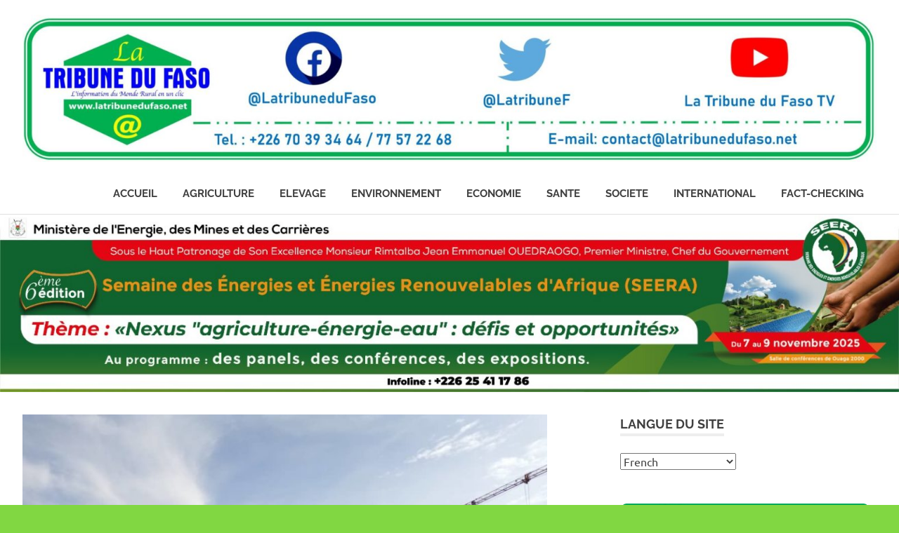

--- FILE ---
content_type: text/html; charset=UTF-8
request_url: https://www.latribunedufaso.net/?p=360
body_size: 19701
content:
<!DOCTYPE html>
<html lang="fr-FR">

<head>
<meta charset="UTF-8">
<meta name="viewport" content="width=device-width, initial-scale=1">
<link rel="profile" href="https://gmpg.org/xfn/11">
<link rel="pingback" href="https://www.latribunedufaso.net/xmlrpc.php">

<meta name='robots' content='index, follow, max-image-preview:large, max-snippet:-1, max-video-preview:-1' />

	<!-- This site is optimized with the Yoast SEO plugin v26.8 - https://yoast.com/product/yoast-seo-wordpress/ -->
	<title>Université Ouaga II : L’infrastructure « se construit à petit pas mais surement »  - La Tribune du Faso</title>
	<link rel="canonical" href="https://www.latribunedufaso.net/?p=360" />
	<meta property="og:locale" content="fr_FR" />
	<meta property="og:type" content="article" />
	<meta property="og:title" content="Université Ouaga II : L’infrastructure « se construit à petit pas mais surement »  - La Tribune du Faso" />
	<meta property="og:description" content="Le Premier ministre, Christophe Dabiré, a visité ce jeudi 10 octobre 2019, en compagnie du ministre de l’Enseignement supérieur, de la recherche scientifique et de l’innovation (MESRSI), Alkassoum Maïga, et du président de l’université Ouaga II, Adjima Thiombiano, le chantier de l’université Ouaga II, sis à Gonsé, à quelques encablures de la ville de Ouagadougou. Elle est bâtie sur une superficie de 1890 hectares. En effet, il s’est principalement agi de visiter l’Unité de formation et de recherche en sciences et technologiques (UFR/ST), le centre médical de l’Université Ouaga II et la cité universitaire de l’Université. Le premier site visité, l’UFR/ST, est composé d’un bâtiment administratif et d’un bloc pédagogique. Le second site, le centre médical de l’Université Ouaga II, dispose entre autres de locaux techniques, d’un bloc destiné aux hospitalisations, d’un laboratoire, d’un dépôt pharmaceutique, d’un cabinet dentaire, d’une morgue, d’une imagerie médicale. La cité universitaire, quant à elle, fait un total de 504 lits pour un pavillon, offre des chambres de deux lits superposés, des salles d’études, des buanderies, des salles de repassage, des cuisines, des salles de soins, etc. Christophe Dabiré, au sortir de sa visite du site de l’université Ouaga II, avoue que les réalisations en cours, ont pour objectif de décongestionner l’université Ouaga I Joseph Ki Zerbo. « L’université Ouaga II a près de 20 000 étudiants aujourd’hui. Ces étudiants sont dispersés à travers la ville de Ouagadougou dans différentes salles, au SIAO, à l’université Joseph Ki Zerbo… il était de bon ton que l’on trouve un site où nous allions ramener tous ses étudiants pour qu’ils se retrouvent de façon conviviale autour de leur communauté universitaire pour pouvoir entreprendre des études scientifiques et techniques de manière conséquente », a-t-il déclaré. Aussi, n’a-t-il pas manqué de remercier les populations du village de Gonsé qui ont accepté léguer leur terre pour que soit construite l’université. Il a donc fait savoir tout l’intérêt que va porter son gouvernement au dossier afin que personne ne se sente spolié. « Je voudrais remercier les populations du village qui ont accepté de donner ces terrains pour qu’on puisse réaliser ces infrastructures. Je sais que ça crée des désagréments, les populations attendent certainement qu’on puisse les accompagner dans leur relocalisation et je crois que le gouvernement va faire l’effort de regarder toutes les doléances qui relèvent de cette question de manière à ce que personne ne sente spolié dans les efforts de développement que nous sommes en train de faire au niveau du Burkina Faso », a-t-il ajouté. Avant de donner rendez-vous pour sa prochaine visite sur le site, au début du mois de décembre prochain, Christophe Dabiré a demandé au ministre de l’enseignement supérieur, le Pr Alkassoum Maïga, que toutes les conditions soient réunies avant le déménagement des étudiants sur le site « de manière à ce que ces étudiants qui sont venus ne croient pas qu’on les a jetés dans le vide et qu’ils vont être confrontés à des difficultés insurmontables », a-t-il terminé. Le président de l’université Ouaga II, Adjima Thiombiano, avoue que l’originalité de son université se construit à petit pas mais surement. « Il y a des infrastructures qui sont achevées et réceptionnées. Il y en a qui sont en voie d’achèvement, et il y en a qui sont en phase avancée de construction. Globalement, on reste satisfait de cette visite ; cela nous réconforte et nous donne beaucoup plus d’énergie pour aller de l’avant », a-t-il laissé entendre en ce qui concerne son ressenti sur l’ensemble des travaux de l’université. Tambi Serge Pacôme Zongo La Tribune du Faso" />
	<meta property="og:url" content="https://www.latribunedufaso.net/?p=360" />
	<meta property="og:site_name" content="La Tribune du Faso" />
	<meta property="article:publisher" content="https://www.facebook.com/LatribuneduFaso/" />
	<meta property="article:published_time" content="2019-10-11T10:08:50+00:00" />
	<meta property="article:modified_time" content="2019-10-21T10:42:52+00:00" />
	<meta property="og:image" content="https://latribunedufaso.net/wp-content/uploads/2019/10/IMG-20191010-WA0010.jpg" />
	<meta property="og:image:width" content="1040" />
	<meta property="og:image:height" content="780" />
	<meta property="og:image:type" content="image/jpeg" />
	<meta name="author" content="Administrateur" />
	<meta name="twitter:label1" content="Écrit par" />
	<meta name="twitter:data1" content="Administrateur" />
	<meta name="twitter:label2" content="Durée de lecture estimée" />
	<meta name="twitter:data2" content="3 minutes" />
	<script type="application/ld+json" class="yoast-schema-graph">{"@context":"https://schema.org","@graph":[{"@type":"Article","@id":"https://www.latribunedufaso.net/?p=360#article","isPartOf":{"@id":"https://www.latribunedufaso.net/?p=360"},"author":{"name":"Administrateur","@id":"https://www.latribunedufaso.net/#/schema/person/a380782d0605bb8aae27c40ea93b35b1"},"headline":"Université Ouaga II : L’infrastructure « se construit à petit pas mais surement » ","datePublished":"2019-10-11T10:08:50+00:00","dateModified":"2019-10-21T10:42:52+00:00","mainEntityOfPage":{"@id":"https://www.latribunedufaso.net/?p=360"},"wordCount":675,"commentCount":0,"publisher":{"@id":"https://www.latribunedufaso.net/#organization"},"image":{"@id":"https://www.latribunedufaso.net/?p=360#primaryimage"},"thumbnailUrl":"https://www.latribunedufaso.net/wp-content/uploads/2019/10/IMG-20191010-WA0010.jpg","articleSection":["Actualité"],"inLanguage":"fr-FR","potentialAction":[{"@type":"CommentAction","name":"Comment","target":["https://www.latribunedufaso.net/?p=360#respond"]}]},{"@type":"WebPage","@id":"https://www.latribunedufaso.net/?p=360","url":"https://www.latribunedufaso.net/?p=360","name":"Université Ouaga II : L’infrastructure « se construit à petit pas mais surement »  - La Tribune du Faso","isPartOf":{"@id":"https://www.latribunedufaso.net/#website"},"primaryImageOfPage":{"@id":"https://www.latribunedufaso.net/?p=360#primaryimage"},"image":{"@id":"https://www.latribunedufaso.net/?p=360#primaryimage"},"thumbnailUrl":"https://www.latribunedufaso.net/wp-content/uploads/2019/10/IMG-20191010-WA0010.jpg","datePublished":"2019-10-11T10:08:50+00:00","dateModified":"2019-10-21T10:42:52+00:00","breadcrumb":{"@id":"https://www.latribunedufaso.net/?p=360#breadcrumb"},"inLanguage":"fr-FR","potentialAction":[{"@type":"ReadAction","target":["https://www.latribunedufaso.net/?p=360"]}]},{"@type":"ImageObject","inLanguage":"fr-FR","@id":"https://www.latribunedufaso.net/?p=360#primaryimage","url":"https://www.latribunedufaso.net/wp-content/uploads/2019/10/IMG-20191010-WA0010.jpg","contentUrl":"https://www.latribunedufaso.net/wp-content/uploads/2019/10/IMG-20191010-WA0010.jpg","width":1040,"height":780},{"@type":"BreadcrumbList","@id":"https://www.latribunedufaso.net/?p=360#breadcrumb","itemListElement":[{"@type":"ListItem","position":1,"name":"Accueil","item":"https://www.latribunedufaso.net/"},{"@type":"ListItem","position":2,"name":"Université Ouaga II : L’infrastructure « se construit à petit pas mais surement » "}]},{"@type":"WebSite","@id":"https://www.latribunedufaso.net/#website","url":"https://www.latribunedufaso.net/","name":"La Tribune du Faso","description":"L&#039;information du monde rural en un clic","publisher":{"@id":"https://www.latribunedufaso.net/#organization"},"potentialAction":[{"@type":"SearchAction","target":{"@type":"EntryPoint","urlTemplate":"https://www.latribunedufaso.net/?s={search_term_string}"},"query-input":{"@type":"PropertyValueSpecification","valueRequired":true,"valueName":"search_term_string"}}],"inLanguage":"fr-FR"},{"@type":"Organization","@id":"https://www.latribunedufaso.net/#organization","name":"La Tribune du Faso","url":"https://www.latribunedufaso.net/","logo":{"@type":"ImageObject","inLanguage":"fr-FR","@id":"https://www.latribunedufaso.net/#/schema/logo/image/","url":"https://www.latribunedufaso.net/wp-content/uploads/2020/08/Logo-Tribune-du-Faso-final-scaled.jpg","contentUrl":"https://www.latribunedufaso.net/wp-content/uploads/2020/08/Logo-Tribune-du-Faso-final-scaled.jpg","width":2560,"height":1856,"caption":"La Tribune du Faso"},"image":{"@id":"https://www.latribunedufaso.net/#/schema/logo/image/"},"sameAs":["https://www.facebook.com/LatribuneduFaso/"]},{"@type":"Person","@id":"https://www.latribunedufaso.net/#/schema/person/a380782d0605bb8aae27c40ea93b35b1","name":"Administrateur","image":{"@type":"ImageObject","inLanguage":"fr-FR","@id":"https://www.latribunedufaso.net/#/schema/person/image/","url":"https://secure.gravatar.com/avatar/e20266f97d741f0e80ba1f60283074a9b3317fd7bfb727e0d95b51dafbf854a1?s=96&d=mm&r=g","contentUrl":"https://secure.gravatar.com/avatar/e20266f97d741f0e80ba1f60283074a9b3317fd7bfb727e0d95b51dafbf854a1?s=96&d=mm&r=g","caption":"Administrateur"},"url":"https://www.latribunedufaso.net/?author=2"}]}</script>
	<!-- / Yoast SEO plugin. -->


<link rel='dns-prefetch' href='//static.addtoany.com' />
<link rel="alternate" type="application/rss+xml" title="La Tribune du Faso &raquo; Flux" href="https://www.latribunedufaso.net/?feed=rss2" />
<link rel="alternate" type="application/rss+xml" title="La Tribune du Faso &raquo; Flux des commentaires" href="https://www.latribunedufaso.net/?feed=comments-rss2" />
<link rel="alternate" type="application/rss+xml" title="La Tribune du Faso &raquo; Université Ouaga II : L’infrastructure « se construit à petit pas mais surement »  Flux des commentaires" href="https://www.latribunedufaso.net/?feed=rss2&#038;p=360" />
<link rel="alternate" title="oEmbed (JSON)" type="application/json+oembed" href="https://www.latribunedufaso.net/index.php?rest_route=%2Foembed%2F1.0%2Fembed&#038;url=https%3A%2F%2Fwww.latribunedufaso.net%2F%3Fp%3D360" />
<link rel="alternate" title="oEmbed (XML)" type="text/xml+oembed" href="https://www.latribunedufaso.net/index.php?rest_route=%2Foembed%2F1.0%2Fembed&#038;url=https%3A%2F%2Fwww.latribunedufaso.net%2F%3Fp%3D360&#038;format=xml" />
<style id='wp-img-auto-sizes-contain-inline-css' type='text/css'>
img:is([sizes=auto i],[sizes^="auto," i]){contain-intrinsic-size:3000px 1500px}
/*# sourceURL=wp-img-auto-sizes-contain-inline-css */
</style>
<link rel='stylesheet' id='poseidon-theme-fonts-css' href='https://www.latribunedufaso.net/wp-content/fonts/f0a4259f50766e774c41e55fd9ad442e.css?ver=20201110' type='text/css' media='all' />
<style id='wp-emoji-styles-inline-css' type='text/css'>

	img.wp-smiley, img.emoji {
		display: inline !important;
		border: none !important;
		box-shadow: none !important;
		height: 1em !important;
		width: 1em !important;
		margin: 0 0.07em !important;
		vertical-align: -0.1em !important;
		background: none !important;
		padding: 0 !important;
	}
/*# sourceURL=wp-emoji-styles-inline-css */
</style>
<style id='wp-block-library-inline-css' type='text/css'>
:root{--wp-block-synced-color:#7a00df;--wp-block-synced-color--rgb:122,0,223;--wp-bound-block-color:var(--wp-block-synced-color);--wp-editor-canvas-background:#ddd;--wp-admin-theme-color:#007cba;--wp-admin-theme-color--rgb:0,124,186;--wp-admin-theme-color-darker-10:#006ba1;--wp-admin-theme-color-darker-10--rgb:0,107,160.5;--wp-admin-theme-color-darker-20:#005a87;--wp-admin-theme-color-darker-20--rgb:0,90,135;--wp-admin-border-width-focus:2px}@media (min-resolution:192dpi){:root{--wp-admin-border-width-focus:1.5px}}.wp-element-button{cursor:pointer}:root .has-very-light-gray-background-color{background-color:#eee}:root .has-very-dark-gray-background-color{background-color:#313131}:root .has-very-light-gray-color{color:#eee}:root .has-very-dark-gray-color{color:#313131}:root .has-vivid-green-cyan-to-vivid-cyan-blue-gradient-background{background:linear-gradient(135deg,#00d084,#0693e3)}:root .has-purple-crush-gradient-background{background:linear-gradient(135deg,#34e2e4,#4721fb 50%,#ab1dfe)}:root .has-hazy-dawn-gradient-background{background:linear-gradient(135deg,#faaca8,#dad0ec)}:root .has-subdued-olive-gradient-background{background:linear-gradient(135deg,#fafae1,#67a671)}:root .has-atomic-cream-gradient-background{background:linear-gradient(135deg,#fdd79a,#004a59)}:root .has-nightshade-gradient-background{background:linear-gradient(135deg,#330968,#31cdcf)}:root .has-midnight-gradient-background{background:linear-gradient(135deg,#020381,#2874fc)}:root{--wp--preset--font-size--normal:16px;--wp--preset--font-size--huge:42px}.has-regular-font-size{font-size:1em}.has-larger-font-size{font-size:2.625em}.has-normal-font-size{font-size:var(--wp--preset--font-size--normal)}.has-huge-font-size{font-size:var(--wp--preset--font-size--huge)}.has-text-align-center{text-align:center}.has-text-align-left{text-align:left}.has-text-align-right{text-align:right}.has-fit-text{white-space:nowrap!important}#end-resizable-editor-section{display:none}.aligncenter{clear:both}.items-justified-left{justify-content:flex-start}.items-justified-center{justify-content:center}.items-justified-right{justify-content:flex-end}.items-justified-space-between{justify-content:space-between}.screen-reader-text{border:0;clip-path:inset(50%);height:1px;margin:-1px;overflow:hidden;padding:0;position:absolute;width:1px;word-wrap:normal!important}.screen-reader-text:focus{background-color:#ddd;clip-path:none;color:#444;display:block;font-size:1em;height:auto;left:5px;line-height:normal;padding:15px 23px 14px;text-decoration:none;top:5px;width:auto;z-index:100000}html :where(.has-border-color){border-style:solid}html :where([style*=border-top-color]){border-top-style:solid}html :where([style*=border-right-color]){border-right-style:solid}html :where([style*=border-bottom-color]){border-bottom-style:solid}html :where([style*=border-left-color]){border-left-style:solid}html :where([style*=border-width]){border-style:solid}html :where([style*=border-top-width]){border-top-style:solid}html :where([style*=border-right-width]){border-right-style:solid}html :where([style*=border-bottom-width]){border-bottom-style:solid}html :where([style*=border-left-width]){border-left-style:solid}html :where(img[class*=wp-image-]){height:auto;max-width:100%}:where(figure){margin:0 0 1em}html :where(.is-position-sticky){--wp-admin--admin-bar--position-offset:var(--wp-admin--admin-bar--height,0px)}@media screen and (max-width:600px){html :where(.is-position-sticky){--wp-admin--admin-bar--position-offset:0px}}

/*# sourceURL=wp-block-library-inline-css */
</style><style id='global-styles-inline-css' type='text/css'>
:root{--wp--preset--aspect-ratio--square: 1;--wp--preset--aspect-ratio--4-3: 4/3;--wp--preset--aspect-ratio--3-4: 3/4;--wp--preset--aspect-ratio--3-2: 3/2;--wp--preset--aspect-ratio--2-3: 2/3;--wp--preset--aspect-ratio--16-9: 16/9;--wp--preset--aspect-ratio--9-16: 9/16;--wp--preset--color--black: #000000;--wp--preset--color--cyan-bluish-gray: #abb8c3;--wp--preset--color--white: #ffffff;--wp--preset--color--pale-pink: #f78da7;--wp--preset--color--vivid-red: #cf2e2e;--wp--preset--color--luminous-vivid-orange: #ff6900;--wp--preset--color--luminous-vivid-amber: #fcb900;--wp--preset--color--light-green-cyan: #7bdcb5;--wp--preset--color--vivid-green-cyan: #00d084;--wp--preset--color--pale-cyan-blue: #8ed1fc;--wp--preset--color--vivid-cyan-blue: #0693e3;--wp--preset--color--vivid-purple: #9b51e0;--wp--preset--color--primary: #22aadd;--wp--preset--color--secondary: #0084b7;--wp--preset--color--tertiary: #005e91;--wp--preset--color--accent: #dd2e22;--wp--preset--color--highlight: #00b734;--wp--preset--color--light-gray: #eeeeee;--wp--preset--color--gray: #777777;--wp--preset--color--dark-gray: #404040;--wp--preset--gradient--vivid-cyan-blue-to-vivid-purple: linear-gradient(135deg,rgb(6,147,227) 0%,rgb(155,81,224) 100%);--wp--preset--gradient--light-green-cyan-to-vivid-green-cyan: linear-gradient(135deg,rgb(122,220,180) 0%,rgb(0,208,130) 100%);--wp--preset--gradient--luminous-vivid-amber-to-luminous-vivid-orange: linear-gradient(135deg,rgb(252,185,0) 0%,rgb(255,105,0) 100%);--wp--preset--gradient--luminous-vivid-orange-to-vivid-red: linear-gradient(135deg,rgb(255,105,0) 0%,rgb(207,46,46) 100%);--wp--preset--gradient--very-light-gray-to-cyan-bluish-gray: linear-gradient(135deg,rgb(238,238,238) 0%,rgb(169,184,195) 100%);--wp--preset--gradient--cool-to-warm-spectrum: linear-gradient(135deg,rgb(74,234,220) 0%,rgb(151,120,209) 20%,rgb(207,42,186) 40%,rgb(238,44,130) 60%,rgb(251,105,98) 80%,rgb(254,248,76) 100%);--wp--preset--gradient--blush-light-purple: linear-gradient(135deg,rgb(255,206,236) 0%,rgb(152,150,240) 100%);--wp--preset--gradient--blush-bordeaux: linear-gradient(135deg,rgb(254,205,165) 0%,rgb(254,45,45) 50%,rgb(107,0,62) 100%);--wp--preset--gradient--luminous-dusk: linear-gradient(135deg,rgb(255,203,112) 0%,rgb(199,81,192) 50%,rgb(65,88,208) 100%);--wp--preset--gradient--pale-ocean: linear-gradient(135deg,rgb(255,245,203) 0%,rgb(182,227,212) 50%,rgb(51,167,181) 100%);--wp--preset--gradient--electric-grass: linear-gradient(135deg,rgb(202,248,128) 0%,rgb(113,206,126) 100%);--wp--preset--gradient--midnight: linear-gradient(135deg,rgb(2,3,129) 0%,rgb(40,116,252) 100%);--wp--preset--font-size--small: 13px;--wp--preset--font-size--medium: 20px;--wp--preset--font-size--large: 36px;--wp--preset--font-size--x-large: 42px;--wp--preset--spacing--20: 0.44rem;--wp--preset--spacing--30: 0.67rem;--wp--preset--spacing--40: 1rem;--wp--preset--spacing--50: 1.5rem;--wp--preset--spacing--60: 2.25rem;--wp--preset--spacing--70: 3.38rem;--wp--preset--spacing--80: 5.06rem;--wp--preset--shadow--natural: 6px 6px 9px rgba(0, 0, 0, 0.2);--wp--preset--shadow--deep: 12px 12px 50px rgba(0, 0, 0, 0.4);--wp--preset--shadow--sharp: 6px 6px 0px rgba(0, 0, 0, 0.2);--wp--preset--shadow--outlined: 6px 6px 0px -3px rgb(255, 255, 255), 6px 6px rgb(0, 0, 0);--wp--preset--shadow--crisp: 6px 6px 0px rgb(0, 0, 0);}:where(.is-layout-flex){gap: 0.5em;}:where(.is-layout-grid){gap: 0.5em;}body .is-layout-flex{display: flex;}.is-layout-flex{flex-wrap: wrap;align-items: center;}.is-layout-flex > :is(*, div){margin: 0;}body .is-layout-grid{display: grid;}.is-layout-grid > :is(*, div){margin: 0;}:where(.wp-block-columns.is-layout-flex){gap: 2em;}:where(.wp-block-columns.is-layout-grid){gap: 2em;}:where(.wp-block-post-template.is-layout-flex){gap: 1.25em;}:where(.wp-block-post-template.is-layout-grid){gap: 1.25em;}.has-black-color{color: var(--wp--preset--color--black) !important;}.has-cyan-bluish-gray-color{color: var(--wp--preset--color--cyan-bluish-gray) !important;}.has-white-color{color: var(--wp--preset--color--white) !important;}.has-pale-pink-color{color: var(--wp--preset--color--pale-pink) !important;}.has-vivid-red-color{color: var(--wp--preset--color--vivid-red) !important;}.has-luminous-vivid-orange-color{color: var(--wp--preset--color--luminous-vivid-orange) !important;}.has-luminous-vivid-amber-color{color: var(--wp--preset--color--luminous-vivid-amber) !important;}.has-light-green-cyan-color{color: var(--wp--preset--color--light-green-cyan) !important;}.has-vivid-green-cyan-color{color: var(--wp--preset--color--vivid-green-cyan) !important;}.has-pale-cyan-blue-color{color: var(--wp--preset--color--pale-cyan-blue) !important;}.has-vivid-cyan-blue-color{color: var(--wp--preset--color--vivid-cyan-blue) !important;}.has-vivid-purple-color{color: var(--wp--preset--color--vivid-purple) !important;}.has-black-background-color{background-color: var(--wp--preset--color--black) !important;}.has-cyan-bluish-gray-background-color{background-color: var(--wp--preset--color--cyan-bluish-gray) !important;}.has-white-background-color{background-color: var(--wp--preset--color--white) !important;}.has-pale-pink-background-color{background-color: var(--wp--preset--color--pale-pink) !important;}.has-vivid-red-background-color{background-color: var(--wp--preset--color--vivid-red) !important;}.has-luminous-vivid-orange-background-color{background-color: var(--wp--preset--color--luminous-vivid-orange) !important;}.has-luminous-vivid-amber-background-color{background-color: var(--wp--preset--color--luminous-vivid-amber) !important;}.has-light-green-cyan-background-color{background-color: var(--wp--preset--color--light-green-cyan) !important;}.has-vivid-green-cyan-background-color{background-color: var(--wp--preset--color--vivid-green-cyan) !important;}.has-pale-cyan-blue-background-color{background-color: var(--wp--preset--color--pale-cyan-blue) !important;}.has-vivid-cyan-blue-background-color{background-color: var(--wp--preset--color--vivid-cyan-blue) !important;}.has-vivid-purple-background-color{background-color: var(--wp--preset--color--vivid-purple) !important;}.has-black-border-color{border-color: var(--wp--preset--color--black) !important;}.has-cyan-bluish-gray-border-color{border-color: var(--wp--preset--color--cyan-bluish-gray) !important;}.has-white-border-color{border-color: var(--wp--preset--color--white) !important;}.has-pale-pink-border-color{border-color: var(--wp--preset--color--pale-pink) !important;}.has-vivid-red-border-color{border-color: var(--wp--preset--color--vivid-red) !important;}.has-luminous-vivid-orange-border-color{border-color: var(--wp--preset--color--luminous-vivid-orange) !important;}.has-luminous-vivid-amber-border-color{border-color: var(--wp--preset--color--luminous-vivid-amber) !important;}.has-light-green-cyan-border-color{border-color: var(--wp--preset--color--light-green-cyan) !important;}.has-vivid-green-cyan-border-color{border-color: var(--wp--preset--color--vivid-green-cyan) !important;}.has-pale-cyan-blue-border-color{border-color: var(--wp--preset--color--pale-cyan-blue) !important;}.has-vivid-cyan-blue-border-color{border-color: var(--wp--preset--color--vivid-cyan-blue) !important;}.has-vivid-purple-border-color{border-color: var(--wp--preset--color--vivid-purple) !important;}.has-vivid-cyan-blue-to-vivid-purple-gradient-background{background: var(--wp--preset--gradient--vivid-cyan-blue-to-vivid-purple) !important;}.has-light-green-cyan-to-vivid-green-cyan-gradient-background{background: var(--wp--preset--gradient--light-green-cyan-to-vivid-green-cyan) !important;}.has-luminous-vivid-amber-to-luminous-vivid-orange-gradient-background{background: var(--wp--preset--gradient--luminous-vivid-amber-to-luminous-vivid-orange) !important;}.has-luminous-vivid-orange-to-vivid-red-gradient-background{background: var(--wp--preset--gradient--luminous-vivid-orange-to-vivid-red) !important;}.has-very-light-gray-to-cyan-bluish-gray-gradient-background{background: var(--wp--preset--gradient--very-light-gray-to-cyan-bluish-gray) !important;}.has-cool-to-warm-spectrum-gradient-background{background: var(--wp--preset--gradient--cool-to-warm-spectrum) !important;}.has-blush-light-purple-gradient-background{background: var(--wp--preset--gradient--blush-light-purple) !important;}.has-blush-bordeaux-gradient-background{background: var(--wp--preset--gradient--blush-bordeaux) !important;}.has-luminous-dusk-gradient-background{background: var(--wp--preset--gradient--luminous-dusk) !important;}.has-pale-ocean-gradient-background{background: var(--wp--preset--gradient--pale-ocean) !important;}.has-electric-grass-gradient-background{background: var(--wp--preset--gradient--electric-grass) !important;}.has-midnight-gradient-background{background: var(--wp--preset--gradient--midnight) !important;}.has-small-font-size{font-size: var(--wp--preset--font-size--small) !important;}.has-medium-font-size{font-size: var(--wp--preset--font-size--medium) !important;}.has-large-font-size{font-size: var(--wp--preset--font-size--large) !important;}.has-x-large-font-size{font-size: var(--wp--preset--font-size--x-large) !important;}
/*# sourceURL=global-styles-inline-css */
</style>

<style id='classic-theme-styles-inline-css' type='text/css'>
/*! This file is auto-generated */
.wp-block-button__link{color:#fff;background-color:#32373c;border-radius:9999px;box-shadow:none;text-decoration:none;padding:calc(.667em + 2px) calc(1.333em + 2px);font-size:1.125em}.wp-block-file__button{background:#32373c;color:#fff;text-decoration:none}
/*# sourceURL=/wp-includes/css/classic-themes.min.css */
</style>
<link rel='stylesheet' id='contact-form-7-css' href='https://www.latribunedufaso.net/wp-content/plugins/contact-form-7/includes/css/styles.css?ver=6.1.4' type='text/css' media='all' />
<link rel='stylesheet' id='same-category-posts-css' href='https://www.latribunedufaso.net/wp-content/plugins/same-category-posts/same-category-posts.css?ver=6.9' type='text/css' media='all' />
<link rel='stylesheet' id='dashicons-css' href='https://www.latribunedufaso.net/wp-includes/css/dashicons.min.css?ver=6.9' type='text/css' media='all' />
<link rel='stylesheet' id='wpse_front_styles-css' href='https://www.latribunedufaso.net/wp-content/plugins/wp-smart-editor/css/front_styles.css?ver=6.9' type='text/css' media='all' />
<link rel='stylesheet' id='wpse_custom_styles-css' href='https://www.latribunedufaso.net/wp-content/plugins/wp-smart-editor/css/customstyles/custom_styles.css?ver=6.9' type='text/css' media='all' />
<link rel='stylesheet' id='wpse_qtip_css-css' href='https://www.latribunedufaso.net/wp-content/plugins/wp-smart-editor/css/jquery.qtip.css?ver=6.9' type='text/css' media='all' />
<link rel='stylesheet' id='poseidon-stylesheet-css' href='https://www.latribunedufaso.net/wp-content/themes/poseidon/style.css?ver=2.4.2' type='text/css' media='all' />
<style id='poseidon-stylesheet-inline-css' type='text/css'>
.site-title, .site-description { position: absolute; clip: rect(1px, 1px, 1px, 1px); width: 1px; height: 1px; overflow: hidden; }
/*# sourceURL=poseidon-stylesheet-inline-css */
</style>
<link rel='stylesheet' id='addtoany-css' href='https://www.latribunedufaso.net/wp-content/plugins/add-to-any/addtoany.min.css?ver=1.16' type='text/css' media='all' />
<script type="text/javascript" id="addtoany-core-js-before">
/* <![CDATA[ */
window.a2a_config=window.a2a_config||{};a2a_config.callbacks=[];a2a_config.overlays=[];a2a_config.templates={};a2a_localize = {
	Share: "Partager",
	Save: "Enregistrer",
	Subscribe: "S'abonner",
	Email: "E-mail",
	Bookmark: "Marque-page",
	ShowAll: "Montrer tout",
	ShowLess: "Montrer moins",
	FindServices: "Trouver des service(s)",
	FindAnyServiceToAddTo: "Trouver instantan&eacute;ment des services &agrave; ajouter &agrave;",
	PoweredBy: "Propuls&eacute; par",
	ShareViaEmail: "Partager par e-mail",
	SubscribeViaEmail: "S’abonner par e-mail",
	BookmarkInYourBrowser: "Ajouter un signet dans votre navigateur",
	BookmarkInstructions: "Appuyez sur Ctrl+D ou \u2318+D pour mettre cette page en signet",
	AddToYourFavorites: "Ajouter &agrave; vos favoris",
	SendFromWebOrProgram: "Envoyer depuis n’importe quelle adresse e-mail ou logiciel e-mail",
	EmailProgram: "Programme d’e-mail",
	More: "Plus&#8230;",
	ThanksForSharing: "Merci de partager !",
	ThanksForFollowing: "Merci de nous suivre !"
};


//# sourceURL=addtoany-core-js-before
/* ]]> */
</script>
<script type="text/javascript" defer src="https://static.addtoany.com/menu/page.js" id="addtoany-core-js"></script>
<script type="text/javascript" src="https://www.latribunedufaso.net/wp-includes/js/jquery/jquery.min.js?ver=3.7.1" id="jquery-core-js"></script>
<script type="text/javascript" src="https://www.latribunedufaso.net/wp-includes/js/jquery/jquery-migrate.min.js?ver=3.4.1" id="jquery-migrate-js"></script>
<script type="text/javascript" defer src="https://www.latribunedufaso.net/wp-content/plugins/add-to-any/addtoany.min.js?ver=1.1" id="addtoany-jquery-js"></script>
<script type="text/javascript" src="https://www.latribunedufaso.net/wp-content/plugins/wp-smart-editor/js/jquery.qtip.min.js?ver=6.9" id="wpse_qtip-js"></script>
<script type="text/javascript" src="https://www.latribunedufaso.net/wp-content/plugins/wp-smart-editor/js/frontend_tooltip.js?ver=6.9" id="wpse_custom_tooltip-js"></script>
<script type="text/javascript" src="https://www.latribunedufaso.net/wp-content/themes/poseidon/assets/js/sticky-header.js?ver=20170203" id="poseidon-jquery-sticky-header-js"></script>
<script type="text/javascript" src="https://www.latribunedufaso.net/wp-content/themes/poseidon/assets/js/svgxuse.min.js?ver=1.2.6" id="svgxuse-js"></script>
<script type="text/javascript" src="https://www.latribunedufaso.net/wp-content/themes/poseidon/assets/js/jquery.flexslider-min.js?ver=2.6.0" id="jquery-flexslider-js"></script>
<script type="text/javascript" id="poseidon-slider-js-extra">
/* <![CDATA[ */
var poseidon_slider_params = {"animation":"slide","speed":"7000"};
//# sourceURL=poseidon-slider-js-extra
/* ]]> */
</script>
<script type="text/javascript" src="https://www.latribunedufaso.net/wp-content/themes/poseidon/assets/js/slider.js?ver=20170421" id="poseidon-slider-js"></script>
<link rel="https://api.w.org/" href="https://www.latribunedufaso.net/index.php?rest_route=/" /><link rel="alternate" title="JSON" type="application/json" href="https://www.latribunedufaso.net/index.php?rest_route=/wp/v2/posts/360" /><link rel="EditURI" type="application/rsd+xml" title="RSD" href="https://www.latribunedufaso.net/xmlrpc.php?rsd" />
<meta name="generator" content="WordPress 6.9" />
<link rel='shortlink' href='https://www.latribunedufaso.net/?p=360' />
		<script type="text/javascript">
			var _statcounter = _statcounter || [];
			_statcounter.push({"tags": {"author": "kouaman"}});
		</script>
		<!-- Analytics by WP Statistics - https://wp-statistics.com -->
<style type="text/css" id="custom-background-css">
body.custom-background { background-color: #81d742; background-image: url("https://www.latribunedufaso.net/wp-content/uploads/2022/02/IMG-20250326-WA00051.jpg"); background-position: left top; background-size: auto; background-repeat: repeat; background-attachment: scroll; }
</style>
	<link rel="icon" href="https://www.latribunedufaso.net/wp-content/uploads/2022/02/cropped-cropped-logo-latribune-19-10-2022-1-32x32.jpg" sizes="32x32" />
<link rel="icon" href="https://www.latribunedufaso.net/wp-content/uploads/2022/02/cropped-cropped-logo-latribune-19-10-2022-1-192x192.jpg" sizes="192x192" />
<link rel="apple-touch-icon" href="https://www.latribunedufaso.net/wp-content/uploads/2022/02/cropped-cropped-logo-latribune-19-10-2022-1-180x180.jpg" />
<meta name="msapplication-TileImage" content="https://www.latribunedufaso.net/wp-content/uploads/2022/02/cropped-cropped-logo-latribune-19-10-2022-1-270x270.jpg" />
</head>

<body data-rsssl=1 class="wp-singular post-template-default single single-post postid-360 single-format-standard custom-background wp-custom-logo wp-embed-responsive wp-theme-poseidon categories-hidden">

	
	<div id="page" class="hfeed site">

		<a class="skip-link screen-reader-text" href="#content">Skip to content</a>

		
		
		<header id="masthead" class="site-header clearfix" role="banner">

			<div class="header-main container clearfix">

				<div id="logo" class="site-branding clearfix">

					<a href="https://www.latribunedufaso.net/" class="custom-logo-link" rel="home"><img width="1536" height="266" src="https://www.latribunedufaso.net/wp-content/uploads/2022/02/bndd-1.jpg" class="custom-logo" alt="La Tribune du Faso" decoding="async" fetchpriority="high" srcset="https://www.latribunedufaso.net/wp-content/uploads/2022/02/bndd-1.jpg 1536w, https://www.latribunedufaso.net/wp-content/uploads/2022/02/bndd-1-300x52.jpg 300w, https://www.latribunedufaso.net/wp-content/uploads/2022/02/bndd-1-1024x177.jpg 1024w, https://www.latribunedufaso.net/wp-content/uploads/2022/02/bndd-1-768x133.jpg 768w" sizes="(max-width: 1536px) 100vw, 1536px" /></a>					
			<p class="site-title"><a href="https://www.latribunedufaso.net/" rel="home">La Tribune du Faso</a></p>

								
			<p class="site-description">L&#039;information du monde rural en un clic</p>

			
				</div><!-- .site-branding -->

				

	<button class="primary-menu-toggle menu-toggle" aria-controls="primary-menu" aria-expanded="false" >
		<svg class="icon icon-menu" aria-hidden="true" role="img"> <use xlink:href="https://www.latribunedufaso.net/wp-content/themes/poseidon/assets/icons/genericons-neue.svg#menu"></use> </svg><svg class="icon icon-close" aria-hidden="true" role="img"> <use xlink:href="https://www.latribunedufaso.net/wp-content/themes/poseidon/assets/icons/genericons-neue.svg#close"></use> </svg>		<span class="menu-toggle-text screen-reader-text">Menu</span>
	</button>

	<div class="primary-navigation">

		<nav id="site-navigation" class="main-navigation" role="navigation"  aria-label="Primary Menu">

			<ul id="primary-menu" class="menu"><li id="menu-item-91" class="menu-item menu-item-type-custom menu-item-object-custom menu-item-91"><a href="https://latribunedufaso.net">Accueil</a></li>
<li id="menu-item-43" class="menu-item menu-item-type-taxonomy menu-item-object-category menu-item-43"><a href="https://www.latribunedufaso.net/?cat=3">Agriculture</a></li>
<li id="menu-item-44" class="menu-item menu-item-type-taxonomy menu-item-object-category menu-item-44"><a href="https://www.latribunedufaso.net/?cat=4">Elevage</a></li>
<li id="menu-item-46" class="menu-item menu-item-type-taxonomy menu-item-object-category menu-item-46"><a href="https://www.latribunedufaso.net/?cat=5">Environnement</a></li>
<li id="menu-item-53" class="menu-item menu-item-type-taxonomy menu-item-object-category menu-item-53"><a href="https://www.latribunedufaso.net/?cat=10">Economie</a></li>
<li id="menu-item-48" class="menu-item menu-item-type-taxonomy menu-item-object-category menu-item-48"><a href="https://www.latribunedufaso.net/?cat=7">Sante</a></li>
<li id="menu-item-49" class="menu-item menu-item-type-taxonomy menu-item-object-category menu-item-49"><a href="https://www.latribunedufaso.net/?cat=8">Societe</a></li>
<li id="menu-item-47" class="menu-item menu-item-type-taxonomy menu-item-object-category menu-item-47"><a href="https://www.latribunedufaso.net/?cat=9">International</a></li>
<li id="menu-item-25149" class="menu-item menu-item-type-taxonomy menu-item-object-category menu-item-25149"><a href="https://www.latribunedufaso.net/?cat=1808">Fact-checking</a></li>
</ul>		</nav><!-- #site-navigation -->

	</div><!-- .primary-navigation -->



			</div><!-- .header-main -->

		</header><!-- #masthead -->

		
		
			<div id="headimg" class="header-image">

			
				<img src="https://www.latribunedufaso.net/wp-content/uploads/2022/02/IMG-20251028-WA00091.jpg" srcset="https://www.latribunedufaso.net/wp-content/uploads/2022/02/IMG-20251028-WA00091.jpg 1600w, https://www.latribunedufaso.net/wp-content/uploads/2022/02/IMG-20251028-WA00091-300x60.jpg 300w, https://www.latribunedufaso.net/wp-content/uploads/2022/02/IMG-20251028-WA00091-1024x205.jpg 1024w, https://www.latribunedufaso.net/wp-content/uploads/2022/02/IMG-20251028-WA00091-768x154.jpg 768w, https://www.latribunedufaso.net/wp-content/uploads/2022/02/IMG-20251028-WA00091-1536x307.jpg 1536w" width="1600" height="320" alt="La Tribune du Faso">

			
			</div>

			
		
		
		<div id="content" class="site-content container clearfix">

	<section id="primary" class="content-area">
		<main id="main" class="site-main" role="main">

		
<article id="post-360" class="post-360 post type-post status-publish format-standard has-post-thumbnail hentry category-actu">

	<img width="747" height="560" src="https://www.latribunedufaso.net/wp-content/uploads/2019/10/IMG-20191010-WA0010.jpg" class="attachment-post-thumbnail size-post-thumbnail wp-post-image" alt="" decoding="async" srcset="https://www.latribunedufaso.net/wp-content/uploads/2019/10/IMG-20191010-WA0010.jpg 1040w, https://www.latribunedufaso.net/wp-content/uploads/2019/10/IMG-20191010-WA0010-300x225.jpg 300w, https://www.latribunedufaso.net/wp-content/uploads/2019/10/IMG-20191010-WA0010-768x576.jpg 768w, https://www.latribunedufaso.net/wp-content/uploads/2019/10/IMG-20191010-WA0010-1024x768.jpg 1024w" sizes="(max-width: 747px) 100vw, 747px" />
	<header class="entry-header">

		<h1 class="entry-title">Université Ouaga II : L’infrastructure « se construit à petit pas mais surement » </h1>
		<div class="entry-meta"><span class="meta-date"><a href="https://www.latribunedufaso.net/?p=360" title="10 h 08 min" rel="bookmark"><time class="entry-date published updated" datetime="2019-10-11T10:08:50+00:00">11 octobre 2019</time></a></span><span class="meta-author"> <span class="author vcard"><a class="url fn n" href="https://www.latribunedufaso.net/?author=2" title="View all posts by Administrateur" rel="author">Administrateur</a></span></span><span class="meta-category"> <a href="https://www.latribunedufaso.net/?cat=1" rel="category">Actualité</a></span></div>
	</header><!-- .entry-header -->

	<div class="entry-content clearfix">

		<p><strong>Le Premier ministre, Christophe Dabiré</strong><strong>, a visité ce jeudi 10 octobre 2019, en compagnie du ministre de l’Enseignement supérieur, de la recherche scientifique et de l’innovation (MESRSI), Alkassoum Maïga, et du président de l’université Ouaga II, Adjima Thiombiano, le chantier de l’université Ouaga II, sis à Gonsé, à quelques encablures de la ville de Ouagadougou.</strong> <strong>Elle est bâtie sur une superficie de 1890 hectares.</strong><span id="more-360"></span></p>
<p><a href="https://latribunedufaso.net/wp-content/uploads/2019/10/IMG-20191010-WA0002.jpg"><img decoding="async" class="alignleft wp-image-361 size-medium" src="https://latribunedufaso.net/wp-content/uploads/2019/10/IMG-20191010-WA0002-e1570787492879-300x144.jpg" alt="" width="300" height="144" srcset="https://www.latribunedufaso.net/wp-content/uploads/2019/10/IMG-20191010-WA0002-e1570787492879-300x144.jpg 300w, https://www.latribunedufaso.net/wp-content/uploads/2019/10/IMG-20191010-WA0002-e1570787492879-768x369.jpg 768w, https://www.latribunedufaso.net/wp-content/uploads/2019/10/IMG-20191010-WA0002-e1570787492879-1024x492.jpg 1024w, https://www.latribunedufaso.net/wp-content/uploads/2019/10/IMG-20191010-WA0002-e1570787492879.jpg 1039w" sizes="(max-width: 300px) 100vw, 300px" /></a>En effet, il s’est principalement agi de visiter l’Unité de formation et de recherche en sciences et technologiques (UFR/ST), le centre médical de l’Université Ouaga II et la cité universitaire de l’Université. Le premier site visité, l’UFR/ST, est composé d’un bâtiment administratif et d’un bloc pédagogique. Le second site, le centre médical de l’Université Ouaga II, dispose entre autres de locaux techniques, d’un bloc destiné aux hospitalisations, d’un laboratoire, d’un dépôt pharmaceutique, d’un cabinet dentaire, d’une morgue, d’une imagerie médicale. La cité universitaire, quant à elle, fait un total de 504 lits pour un pavillon, offre des chambres de deux lits superposés, des salles d’études, des buanderies, des salles de repassage, des cuisines, des salles de soins, etc.</p>
<p>Christophe Dabiré, au sortir de sa visite du site de l’université Ouaga II, avoue que les réalisations en cours, ont pour objectif de décongestionner l’université Ouaga I Joseph Ki Zerbo. « L’université Ouaga II a près de 20 000 étudiants aujourd’hui. Ces étudiants sont dispersés à travers la ville de Ouagadougou dans différentes salles, au SIAO, à l’université Joseph Ki Zerbo… il était de bon ton que l’on trouve un site où nous allions ramener tous ses étudiants pour qu’ils se retrouvent de façon conviviale autour de leur communauté universitaire pour pouvoir entreprendre des études scientifiques et techniques de manière conséquente », a-t-il déclaré.</p>
<p><a href="https://latribunedufaso.net/wp-content/uploads/2019/10/IMG-20191010-WA0003.jpg"><img decoding="async" class="alignleft wp-image-362 size-medium" src="https://latribunedufaso.net/wp-content/uploads/2019/10/IMG-20191010-WA0003-e1570787879753-300x172.jpg" alt="" width="300" height="172" srcset="https://www.latribunedufaso.net/wp-content/uploads/2019/10/IMG-20191010-WA0003-e1570787879753-300x172.jpg 300w, https://www.latribunedufaso.net/wp-content/uploads/2019/10/IMG-20191010-WA0003-e1570787879753.jpg 559w" sizes="(max-width: 300px) 100vw, 300px" /></a>Aussi, n’a-t-il pas manqué de remercier les populations du village de Gonsé qui ont accepté léguer leur terre pour que soit construite l’université. Il a donc fait savoir tout l’intérêt que va porter son gouvernement au dossier afin que personne ne se sente spolié. <em>« Je voudrais remercier les populations du village qui ont accepté de donner ces terrains pour qu’on puisse réaliser ces infrastructures. Je sais que ça crée des désagréments, les populations attendent certainement qu’on puisse les accompagner dans leur relocalisation et je crois que le gouvernement va faire l’effort de regarder toutes les doléances qui relèvent de cette question de manière à ce que personne ne sente spolié dans les efforts de développement que nous sommes en train de faire au niveau du Burkina Faso »</em>, a-t-il ajouté.</p>
<p>Avant de donner rendez-vous pour sa prochaine visite sur le site, au début du mois de décembre prochain, Christophe Dabiré a demandé au ministre de l’enseignement supérieur, le Pr Alkassoum Maïga, que toutes les conditions soient réunies avant le déménagement des étudiants sur le site <em>« de manière à ce que ces étudiants qui sont venus ne croient pas qu’on les a jetés dans le vide et qu’ils vont être confrontés à des difficultés insurmontables »</em>, a-t-il terminé.</p>
<p>Le président de l’université Ouaga II, Adjima Thiombiano, avoue que l’originalité de son université se construit à petit pas mais surement. <em>« Il y a des infrastructures qui sont achevées et réceptionnées. Il y en a qui sont en voie d’achèvement, et il y en a qui sont en phase avancée de construction. Globalement, on reste satisfait de cette visite ; cela nous réconforte et nous donne beaucoup plus d’énergie pour aller de l’avant »,</em> a-t-il laissé entendre en ce qui concerne son ressenti sur l’ensemble des travaux de l’université.</p>
<p><strong>Tambi Serge Pacôme Zongo</strong></p>
<p><strong>La Tribune du Faso</strong></p>
<p><a href="https://latribunedufaso.net/wp-content/uploads/2019/10/IMG-20191010-WA0006.jpg"><img loading="lazy" decoding="async" class="alignnone wp-image-363" src="https://latribunedufaso.net/wp-content/uploads/2019/10/IMG-20191010-WA0006-300x225.jpg" alt="" width="189" height="142" srcset="https://www.latribunedufaso.net/wp-content/uploads/2019/10/IMG-20191010-WA0006-300x225.jpg 300w, https://www.latribunedufaso.net/wp-content/uploads/2019/10/IMG-20191010-WA0006-768x576.jpg 768w, https://www.latribunedufaso.net/wp-content/uploads/2019/10/IMG-20191010-WA0006-1024x768.jpg 1024w, https://www.latribunedufaso.net/wp-content/uploads/2019/10/IMG-20191010-WA0006.jpg 1040w" sizes="auto, (max-width: 189px) 100vw, 189px" /></a> <a href="https://latribunedufaso.net/wp-content/uploads/2019/10/IMG-20191010-WA0007.jpg"><img loading="lazy" decoding="async" class="alignnone wp-image-364" src="https://latribunedufaso.net/wp-content/uploads/2019/10/IMG-20191010-WA0007-300x225.jpg" alt="" width="192" height="144" srcset="https://www.latribunedufaso.net/wp-content/uploads/2019/10/IMG-20191010-WA0007-300x225.jpg 300w, https://www.latribunedufaso.net/wp-content/uploads/2019/10/IMG-20191010-WA0007-768x576.jpg 768w, https://www.latribunedufaso.net/wp-content/uploads/2019/10/IMG-20191010-WA0007-1024x768.jpg 1024w, https://www.latribunedufaso.net/wp-content/uploads/2019/10/IMG-20191010-WA0007.jpg 1040w" sizes="auto, (max-width: 192px) 100vw, 192px" /></a> <a href="https://latribunedufaso.net/wp-content/uploads/2019/10/IMG-20191010-WA0009.jpg"><img loading="lazy" decoding="async" class="alignnone wp-image-366" src="https://latribunedufaso.net/wp-content/uploads/2019/10/IMG-20191010-WA0009-300x225.jpg" alt="" width="191" height="143" srcset="https://www.latribunedufaso.net/wp-content/uploads/2019/10/IMG-20191010-WA0009-300x225.jpg 300w, https://www.latribunedufaso.net/wp-content/uploads/2019/10/IMG-20191010-WA0009-768x576.jpg 768w, https://www.latribunedufaso.net/wp-content/uploads/2019/10/IMG-20191010-WA0009-1024x768.jpg 1024w, https://www.latribunedufaso.net/wp-content/uploads/2019/10/IMG-20191010-WA0009.jpg 1040w" sizes="auto, (max-width: 191px) 100vw, 191px" /></a> <a href="https://latribunedufaso.net/wp-content/uploads/2019/10/IMG-20191010-WA0010.jpg"><img loading="lazy" decoding="async" class="alignnone wp-image-367" src="https://latribunedufaso.net/wp-content/uploads/2019/10/IMG-20191010-WA0010-300x225.jpg" alt="" width="190" height="143" srcset="https://www.latribunedufaso.net/wp-content/uploads/2019/10/IMG-20191010-WA0010-300x225.jpg 300w, https://www.latribunedufaso.net/wp-content/uploads/2019/10/IMG-20191010-WA0010-768x576.jpg 768w, https://www.latribunedufaso.net/wp-content/uploads/2019/10/IMG-20191010-WA0010-1024x768.jpg 1024w, https://www.latribunedufaso.net/wp-content/uploads/2019/10/IMG-20191010-WA0010.jpg 1040w" sizes="auto, (max-width: 190px) 100vw, 190px" /></a> <a href="https://latribunedufaso.net/wp-content/uploads/2019/10/IMG-20191010-WA0011.jpg"><img loading="lazy" decoding="async" class="alignnone wp-image-368" src="https://latribunedufaso.net/wp-content/uploads/2019/10/IMG-20191010-WA0011-300x225.jpg" alt="" width="188" height="142" srcset="https://www.latribunedufaso.net/wp-content/uploads/2019/10/IMG-20191010-WA0011-300x225.jpg 300w, https://www.latribunedufaso.net/wp-content/uploads/2019/10/IMG-20191010-WA0011-768x576.jpg 768w, https://www.latribunedufaso.net/wp-content/uploads/2019/10/IMG-20191010-WA0011-1024x768.jpg 1024w, https://www.latribunedufaso.net/wp-content/uploads/2019/10/IMG-20191010-WA0011.jpg 1040w" sizes="auto, (max-width: 188px) 100vw, 188px" /></a> <a href="https://latribunedufaso.net/wp-content/uploads/2019/10/IMG-20191010-WA0012.jpg"><img loading="lazy" decoding="async" class="alignnone wp-image-369" src="https://latribunedufaso.net/wp-content/uploads/2019/10/IMG-20191010-WA0012-300x225.jpg" alt="" width="188" height="141" srcset="https://www.latribunedufaso.net/wp-content/uploads/2019/10/IMG-20191010-WA0012-300x225.jpg 300w, https://www.latribunedufaso.net/wp-content/uploads/2019/10/IMG-20191010-WA0012-768x576.jpg 768w, https://www.latribunedufaso.net/wp-content/uploads/2019/10/IMG-20191010-WA0012-1024x768.jpg 1024w, https://www.latribunedufaso.net/wp-content/uploads/2019/10/IMG-20191010-WA0012.jpg 1040w" sizes="auto, (max-width: 188px) 100vw, 188px" /></a> <a href="https://latribunedufaso.net/wp-content/uploads/2019/10/IMG-20191010-WA0013.jpg"><img loading="lazy" decoding="async" class="alignnone wp-image-370" src="https://latribunedufaso.net/wp-content/uploads/2019/10/IMG-20191010-WA0013-300x225.jpg" alt="" width="191" height="143" srcset="https://www.latribunedufaso.net/wp-content/uploads/2019/10/IMG-20191010-WA0013-300x225.jpg 300w, https://www.latribunedufaso.net/wp-content/uploads/2019/10/IMG-20191010-WA0013-768x576.jpg 768w, https://www.latribunedufaso.net/wp-content/uploads/2019/10/IMG-20191010-WA0013-1024x768.jpg 1024w, https://www.latribunedufaso.net/wp-content/uploads/2019/10/IMG-20191010-WA0013.jpg 1040w" sizes="auto, (max-width: 191px) 100vw, 191px" /></a> <a href="https://latribunedufaso.net/wp-content/uploads/2019/10/IMG-20191010-WA0014.jpg"><img loading="lazy" decoding="async" class="alignnone wp-image-371" src="https://latribunedufaso.net/wp-content/uploads/2019/10/IMG-20191010-WA0014-300x225.jpg" alt="" width="188" height="141" srcset="https://www.latribunedufaso.net/wp-content/uploads/2019/10/IMG-20191010-WA0014-300x225.jpg 300w, https://www.latribunedufaso.net/wp-content/uploads/2019/10/IMG-20191010-WA0014-768x576.jpg 768w, https://www.latribunedufaso.net/wp-content/uploads/2019/10/IMG-20191010-WA0014-1024x768.jpg 1024w, https://www.latribunedufaso.net/wp-content/uploads/2019/10/IMG-20191010-WA0014.jpg 1040w" sizes="auto, (max-width: 188px) 100vw, 188px" /></a></p>
<div class="addtoany_share_save_container addtoany_content addtoany_content_bottom"><div class="addtoany_header">Partagez</div><div class="a2a_kit a2a_kit_size_20 addtoany_list" data-a2a-url="https://www.latribunedufaso.net/?p=360" data-a2a-title="Université Ouaga II : L’infrastructure « se construit à petit pas mais surement » "><a class="a2a_button_facebook_like addtoany_special_service" data-layout="button" data-href="https://www.latribunedufaso.net/?p=360"></a><a class="a2a_button_facebook" href="https://www.addtoany.com/add_to/facebook?linkurl=https%3A%2F%2Fwww.latribunedufaso.net%2F%3Fp%3D360&amp;linkname=Universit%C3%A9%20Ouaga%20II%C2%A0%3A%20L%E2%80%99infrastructure%20%C2%AB%C2%A0se%20construit%20%C3%A0%20petit%20pas%20mais%20surement%C2%A0%C2%BB%C2%A0" title="Facebook" rel="nofollow noopener" target="_blank"></a><a class="a2a_button_telegram" href="https://www.addtoany.com/add_to/telegram?linkurl=https%3A%2F%2Fwww.latribunedufaso.net%2F%3Fp%3D360&amp;linkname=Universit%C3%A9%20Ouaga%20II%C2%A0%3A%20L%E2%80%99infrastructure%20%C2%AB%C2%A0se%20construit%20%C3%A0%20petit%20pas%20mais%20surement%C2%A0%C2%BB%C2%A0" title="Telegram" rel="nofollow noopener" target="_blank"></a><a class="a2a_dd addtoany_no_icon a2a_counter addtoany_share_save addtoany_share" href="https://www.addtoany.com/share">Partager</a></div></div>
		
	</div><!-- .entry-content -->

	<footer class="entry-footer">

						
	<nav class="navigation post-navigation" aria-label="Publications">
		<h2 class="screen-reader-text">Navigation de l’article</h2>
		<div class="nav-links"><div class="nav-previous"><a href="https://www.latribunedufaso.net/?p=354" rel="prev"><span class="screen-reader-text">Previous Post:</span>Restauration des paysages forestiers en Afrique : Le NEPAD et ses partenaires réaffirment leur engagement et appellent à l’action</a></div><div class="nav-next"><a href="https://www.latribunedufaso.net/?p=379" rel="next"><span class="screen-reader-text">Next Post:</span> Nutrition : Les fruits, en apéritif ou en dessert ?</a></div></div>
	</nav>
	</footer><!-- .entry-footer -->

</article>

<div id="comments" class="comments-area">

	
	
	
		<div id="respond" class="comment-respond">
		<h3 id="reply-title" class="comment-reply-title"><span>Leave a Reply</span> <small><a rel="nofollow" id="cancel-comment-reply-link" href="/?p=360#respond" style="display:none;">Annuler la réponse</a></small></h3><form action="https://www.latribunedufaso.net/wp-comments-post.php" method="post" id="commentform" class="comment-form"><p class="comment-notes"><span id="email-notes">Votre adresse e-mail ne sera pas publiée.</span> <span class="required-field-message">Les champs obligatoires sont indiqués avec <span class="required">*</span></span></p><p class="comment-form-comment"><label for="comment">Commentaire <span class="required">*</span></label> <textarea id="comment" name="comment" cols="45" rows="8" maxlength="65525" required></textarea></p><p class="comment-form-author"><label for="author">Nom <span class="required">*</span></label> <input id="author" name="author" type="text" value="" size="30" maxlength="245" autocomplete="name" required /></p>
<p class="comment-form-email"><label for="email">E-mail <span class="required">*</span></label> <input id="email" name="email" type="email" value="" size="30" maxlength="100" aria-describedby="email-notes" autocomplete="email" required /></p>
<p class="comment-form-url"><label for="url">Site web</label> <input id="url" name="url" type="url" value="" size="30" maxlength="200" autocomplete="url" /></p>
<p class="form-submit"><input name="submit" type="submit" id="submit" class="submit" value="Laisser un commentaire" /> <input type='hidden' name='comment_post_ID' value='360' id='comment_post_ID' />
<input type='hidden' name='comment_parent' id='comment_parent' value='0' />
</p></form>	</div><!-- #respond -->
	
</div><!-- #comments -->

		</main><!-- #main -->
	</section><!-- #primary -->

	
	<section id="secondary" class="sidebar widget-area clearfix" role="complementary">

		<aside id="gtranslate-4" class="widget widget_gtranslate clearfix"><div class="widget-header"><h3 class="widget-title">Langue du site</h3></div><div class="gtranslate_wrapper" id="gt-wrapper-62815232"></div></aside><aside id="media_image-10" class="widget widget_media_image clearfix"><a href="https://www.reporterbf.net"><img width="1213" height="1600" src="https://www.latribunedufaso.net/wp-content/uploads/2022/02/WhatsApp-Image-2025-11-21-a-10.38.55_812b4619.jpg" class="image wp-image-25165  attachment-full size-full" alt="" style="max-width: 100%; height: auto;" decoding="async" loading="lazy" srcset="https://www.latribunedufaso.net/wp-content/uploads/2022/02/WhatsApp-Image-2025-11-21-a-10.38.55_812b4619.jpg 1213w, https://www.latribunedufaso.net/wp-content/uploads/2022/02/WhatsApp-Image-2025-11-21-a-10.38.55_812b4619-227x300.jpg 227w, https://www.latribunedufaso.net/wp-content/uploads/2022/02/WhatsApp-Image-2025-11-21-a-10.38.55_812b4619-776x1024.jpg 776w, https://www.latribunedufaso.net/wp-content/uploads/2022/02/WhatsApp-Image-2025-11-21-a-10.38.55_812b4619-768x1013.jpg 768w, https://www.latribunedufaso.net/wp-content/uploads/2022/02/WhatsApp-Image-2025-11-21-a-10.38.55_812b4619-1164x1536.jpg 1164w" sizes="auto, (max-width: 1213px) 100vw, 1213px" /></a></aside><aside id="media_image-6" class="widget widget_media_image clearfix"><a href="https://www.facebook.com/people/Jeux-Miniers-Sportifs-JMS/61582942651024/?mibextid=wwXIfr&#038;rdid=xoJ6sKIiX2stYqYM&#038;share_url=https%3A%2F%2Fwww.facebook.com%2Fshare%2F1HeL6bP2DT%2F%3Fmibextid%3DwwXIfr"><img width="1280" height="854" src="https://www.latribunedufaso.net/wp-content/uploads/2022/02/WhatsApp-Image-2025-11-23-a-08.59.59_46226bc4.jpg" class="image wp-image-25166  attachment-full size-full" alt="" style="max-width: 100%; height: auto;" decoding="async" loading="lazy" srcset="https://www.latribunedufaso.net/wp-content/uploads/2022/02/WhatsApp-Image-2025-11-23-a-08.59.59_46226bc4.jpg 1280w, https://www.latribunedufaso.net/wp-content/uploads/2022/02/WhatsApp-Image-2025-11-23-a-08.59.59_46226bc4-300x200.jpg 300w, https://www.latribunedufaso.net/wp-content/uploads/2022/02/WhatsApp-Image-2025-11-23-a-08.59.59_46226bc4-1024x683.jpg 1024w, https://www.latribunedufaso.net/wp-content/uploads/2022/02/WhatsApp-Image-2025-11-23-a-08.59.59_46226bc4-768x512.jpg 768w, https://www.latribunedufaso.net/wp-content/uploads/2022/02/WhatsApp-Image-2025-11-23-a-08.59.59_46226bc4-840x560.jpg 840w, https://www.latribunedufaso.net/wp-content/uploads/2022/02/WhatsApp-Image-2025-11-23-a-08.59.59_46226bc4-120x80.jpg 120w, https://www.latribunedufaso.net/wp-content/uploads/2022/02/WhatsApp-Image-2025-11-23-a-08.59.59_46226bc4-360x240.jpg 360w, https://www.latribunedufaso.net/wp-content/uploads/2022/02/WhatsApp-Image-2025-11-23-a-08.59.59_46226bc4-600x400.jpg 600w" sizes="auto, (max-width: 1280px) 100vw, 1280px" /></a></aside><aside id="search-2" class="widget widget_search clearfix">
<form role="search" method="get" class="search-form" action="https://www.latribunedufaso.net/">
	<label>
		<span class="screen-reader-text">Search for:</span>
		<input type="search" class="search-field"
			placeholder="Search &hellip;"
			value="" name="s"
			title="Search for:" />
	</label>
	<button type="submit" class="search-submit">
		<svg class="icon icon-search" aria-hidden="true" role="img"> <use xlink:href="https://www.latribunedufaso.net/wp-content/themes/poseidon/assets/icons/genericons-neue.svg#search"></use> </svg>		<span class="screen-reader-text">Search</span>
	</button>
</form>
</aside><aside id="media_image-8" class="widget widget_media_image clearfix"><img width="1600" height="1200" src="https://www.latribunedufaso.net/wp-content/uploads/2022/02/IMG-20251027-WA0032.jpg" class="image wp-image-24717  attachment-full size-full" alt="" style="max-width: 100%; height: auto;" decoding="async" loading="lazy" srcset="https://www.latribunedufaso.net/wp-content/uploads/2022/02/IMG-20251027-WA0032.jpg 1600w, https://www.latribunedufaso.net/wp-content/uploads/2022/02/IMG-20251027-WA0032-300x225.jpg 300w, https://www.latribunedufaso.net/wp-content/uploads/2022/02/IMG-20251027-WA0032-1024x768.jpg 1024w, https://www.latribunedufaso.net/wp-content/uploads/2022/02/IMG-20251027-WA0032-768x576.jpg 768w, https://www.latribunedufaso.net/wp-content/uploads/2022/02/IMG-20251027-WA0032-1536x1152.jpg 1536w" sizes="auto, (max-width: 1600px) 100vw, 1600px" /></aside><aside id="custom_html-8" class="widget_text widget widget_custom_html clearfix"><div class="widget-header"><h3 class="widget-title">Suivez-nous sur:</h3></div><div class="textwidget custom-html-widget"><div class="fb-page" data-href="https://www.facebook.com/profile.php?id=61552201382036/" data-tabs="timeline" data-width="" data-height="" data-small-header="true" data-adapt-container-width="true" data-hide-cover="false" data-show-facepile="true"><blockquote cite="https://www.facebook.com/profile.php?id=61552201382036/" class="fb-xfbml-parse-ignore"><a href="https://www.facebook.com/profile.php?id=61552201382036/">La Tribune du Faso</a></blockquote></div>

<div class="fb-page" 
data-tabs="events"
data-href="https://www.facebook.com/profile.php?id=61552201382036/"
data-width="380"></div></div></aside><aside id="custom_html-5" class="widget_text widget widget_custom_html clearfix"><div class="textwidget custom-html-widget"><div style="padding: 18px 0px; border: none; background-color: rgb(255, 255, 255); width: 100%;">

<form method="post" onsubmit="return sfsi_processfurther(this);" target="popupwindow" action="https://www.specificfeeds.com/widgets/subscribeWidget/[base64]/8/" style="margin: 0px 20px;">

<h5 style="margin: 0px 0px 10px; padding: 0px; font-family: Helvetica, Arial, sans-serif; font-weight: bold; color: rgb(0, 0, 0); font-size: 16px; text-align: center;">Recevoir nos publications par mail</h5>

<div style="margin: 5px 0; width: 100%;">

<input style="padding: 10px 0px !important; width: 100% !important; font-family: Helvetica, Arial, sans-serif; font-style: normal; font-size: 14px; text-align: center;" type="email" placeholder="email" value="" name="data[Widget][email]">

</div>

<div style="margin: 5px 0; width: 100%;">

<input style="padding: 10px 0px !important; width: 100% !important; font-family: Helvetica, Arial, sans-serif; font-weight: bold; color: rgb(0, 0, 0); font-size: 16px; text-align: center; background-color: rgb(222, 222, 222);" type="submit" name="inscription" value="Inscription"><input type="hidden" name="data[Widget][feed_id]" value="[base64]"><input type="hidden" name="data[Widget][feedtype]" value="8">

</div>

</form>

</div></div></aside><aside id="text-3" class="widget widget_text clearfix"><div class="widget-header"><h3 class="widget-title">Nos vidéos</h3></div>			<div class="textwidget"><p><iframe loading="lazy" src="https://www.youtube.com/embed/UnWxjB4P8lM?si=CmIDYMa0vmFhEqa6" title="YouTube video player" frameborder="0" allow="accelerometer; autoplay; clipboard-write; encrypted-media; gyroscope; picture-in-picture; web-share" referrerpolicy="strict-origin-when-cross-origin" allowfullscreen></iframe></p>
<hr>
<p><iframe loading="lazy" src="https://www.youtube.com/embed/lRGi1_zfHew?si=cTDBSTI5pzc370EI" title="YouTube video player" frameborder="0" allow="accelerometer; autoplay; clipboard-write; encrypted-media; gyroscope; picture-in-picture; web-share" referrerpolicy="strict-origin-when-cross-origin" allowfullscreen></iframe></p>
<hr>
<p><iframe loading="lazy" src="https://www.youtube.com/embed/-9COJEytYZI?si=ya086rM27P75BKKa" title="YouTube video player" frameborder="0" allow="accelerometer; autoplay; clipboard-write; encrypted-media; gyroscope; picture-in-picture; web-share" referrerpolicy="strict-origin-when-cross-origin" allowfullscreen></iframe></p>
<hr>
<p><iframe loading="lazy" src="https://www.youtube.com/embed/cnqyqGc5ofs?si=lBHazboBKWXOxhNJ" title="YouTube video player" frameborder="0" allow="accelerometer; autoplay; clipboard-write; encrypted-media; gyroscope; picture-in-picture; web-share" referrerpolicy="strict-origin-when-cross-origin" allowfullscreen></iframe></p>
<hr>
<p><iframe loading="lazy" src="https://www.youtube.com/embed/f3XT3edQrLc?si=XEMfCqlxz7plX1fd" title="YouTube video player" frameborder="0" allow="accelerometer; autoplay; clipboard-write; encrypted-media; gyroscope; picture-in-picture; web-share" referrerpolicy="strict-origin-when-cross-origin" allowfullscreen></iframe></p>
</div>
		</aside>
	</section><!-- #secondary -->



	</div><!-- #content -->

	
	<div id="footer" class="footer-wrap">

		<footer id="colophon" class="site-footer container clearfix" role="contentinfo">

			
			<div id="footer-text" class="site-info">
				
	<span class="credit-link">
		WordPress Theme: Poseidon by ThemeZee.	</span>

				</div><!-- .site-info -->

		</footer><!-- #colophon -->

	</div>

</div><!-- #page -->

<script type="text/javascript" src="https://www.latribunedufaso.net/wp-includes/js/dist/hooks.min.js?ver=dd5603f07f9220ed27f1" id="wp-hooks-js"></script>
<script type="text/javascript" src="https://www.latribunedufaso.net/wp-includes/js/dist/i18n.min.js?ver=c26c3dc7bed366793375" id="wp-i18n-js"></script>
<script type="text/javascript" id="wp-i18n-js-after">
/* <![CDATA[ */
wp.i18n.setLocaleData( { 'text direction\u0004ltr': [ 'ltr' ] } );
//# sourceURL=wp-i18n-js-after
/* ]]> */
</script>
<script type="text/javascript" src="https://www.latribunedufaso.net/wp-content/plugins/contact-form-7/includes/swv/js/index.js?ver=6.1.4" id="swv-js"></script>
<script type="text/javascript" id="contact-form-7-js-translations">
/* <![CDATA[ */
( function( domain, translations ) {
	var localeData = translations.locale_data[ domain ] || translations.locale_data.messages;
	localeData[""].domain = domain;
	wp.i18n.setLocaleData( localeData, domain );
} )( "contact-form-7", {"translation-revision-date":"2025-02-06 12:02:14+0000","generator":"GlotPress\/4.0.1","domain":"messages","locale_data":{"messages":{"":{"domain":"messages","plural-forms":"nplurals=2; plural=n > 1;","lang":"fr"},"This contact form is placed in the wrong place.":["Ce formulaire de contact est plac\u00e9 dans un mauvais endroit."],"Error:":["Erreur\u00a0:"]}},"comment":{"reference":"includes\/js\/index.js"}} );
//# sourceURL=contact-form-7-js-translations
/* ]]> */
</script>
<script type="text/javascript" id="contact-form-7-js-before">
/* <![CDATA[ */
var wpcf7 = {
    "api": {
        "root": "https:\/\/www.latribunedufaso.net\/index.php?rest_route=\/",
        "namespace": "contact-form-7\/v1"
    }
};
//# sourceURL=contact-form-7-js-before
/* ]]> */
</script>
<script type="text/javascript" src="https://www.latribunedufaso.net/wp-content/plugins/contact-form-7/includes/js/index.js?ver=6.1.4" id="contact-form-7-js"></script>
<script type="text/javascript" id="poseidon-navigation-js-extra">
/* <![CDATA[ */
var poseidonScreenReaderText = {"expand":"Expand child menu","collapse":"Collapse child menu","icon":"\u003Csvg class=\"icon icon-expand\" aria-hidden=\"true\" role=\"img\"\u003E \u003Cuse xlink:href=\"https://www.latribunedufaso.net/wp-content/themes/poseidon/assets/icons/genericons-neue.svg#expand\"\u003E\u003C/use\u003E \u003C/svg\u003E"};
//# sourceURL=poseidon-navigation-js-extra
/* ]]> */
</script>
<script type="text/javascript" src="https://www.latribunedufaso.net/wp-content/themes/poseidon/assets/js/navigation.min.js?ver=20220224" id="poseidon-navigation-js"></script>
<script type="text/javascript" src="https://www.latribunedufaso.net/wp-includes/js/comment-reply.min.js?ver=6.9" id="comment-reply-js" async="async" data-wp-strategy="async" fetchpriority="low"></script>
<script type="text/javascript" id="gt_widget_script_62815232-js-before">
/* <![CDATA[ */
window.gtranslateSettings = /* document.write */ window.gtranslateSettings || {};window.gtranslateSettings['62815232'] = {"default_language":"fr","languages":["zh-CN","en","fr","de","it","ru","es"],"url_structure":"none","wrapper_selector":"#gt-wrapper-62815232","select_language_label":"Langue","horizontal_position":"inline","flags_location":"\/wp-content\/plugins\/gtranslate\/flags\/"};
//# sourceURL=gt_widget_script_62815232-js-before
/* ]]> */
</script><script src="https://www.latribunedufaso.net/wp-content/plugins/gtranslate/js/dropdown.js?ver=6.9" data-no-optimize="1" data-no-minify="1" data-gt-orig-url="/" data-gt-orig-domain="www.latribunedufaso.net" data-gt-widget-id="62815232" defer></script><script id="wp-emoji-settings" type="application/json">
{"baseUrl":"https://s.w.org/images/core/emoji/17.0.2/72x72/","ext":".png","svgUrl":"https://s.w.org/images/core/emoji/17.0.2/svg/","svgExt":".svg","source":{"concatemoji":"https://www.latribunedufaso.net/wp-includes/js/wp-emoji-release.min.js?ver=6.9"}}
</script>
<script type="module">
/* <![CDATA[ */
/*! This file is auto-generated */
const a=JSON.parse(document.getElementById("wp-emoji-settings").textContent),o=(window._wpemojiSettings=a,"wpEmojiSettingsSupports"),s=["flag","emoji"];function i(e){try{var t={supportTests:e,timestamp:(new Date).valueOf()};sessionStorage.setItem(o,JSON.stringify(t))}catch(e){}}function c(e,t,n){e.clearRect(0,0,e.canvas.width,e.canvas.height),e.fillText(t,0,0);t=new Uint32Array(e.getImageData(0,0,e.canvas.width,e.canvas.height).data);e.clearRect(0,0,e.canvas.width,e.canvas.height),e.fillText(n,0,0);const a=new Uint32Array(e.getImageData(0,0,e.canvas.width,e.canvas.height).data);return t.every((e,t)=>e===a[t])}function p(e,t){e.clearRect(0,0,e.canvas.width,e.canvas.height),e.fillText(t,0,0);var n=e.getImageData(16,16,1,1);for(let e=0;e<n.data.length;e++)if(0!==n.data[e])return!1;return!0}function u(e,t,n,a){switch(t){case"flag":return n(e,"\ud83c\udff3\ufe0f\u200d\u26a7\ufe0f","\ud83c\udff3\ufe0f\u200b\u26a7\ufe0f")?!1:!n(e,"\ud83c\udde8\ud83c\uddf6","\ud83c\udde8\u200b\ud83c\uddf6")&&!n(e,"\ud83c\udff4\udb40\udc67\udb40\udc62\udb40\udc65\udb40\udc6e\udb40\udc67\udb40\udc7f","\ud83c\udff4\u200b\udb40\udc67\u200b\udb40\udc62\u200b\udb40\udc65\u200b\udb40\udc6e\u200b\udb40\udc67\u200b\udb40\udc7f");case"emoji":return!a(e,"\ud83e\u1fac8")}return!1}function f(e,t,n,a){let r;const o=(r="undefined"!=typeof WorkerGlobalScope&&self instanceof WorkerGlobalScope?new OffscreenCanvas(300,150):document.createElement("canvas")).getContext("2d",{willReadFrequently:!0}),s=(o.textBaseline="top",o.font="600 32px Arial",{});return e.forEach(e=>{s[e]=t(o,e,n,a)}),s}function r(e){var t=document.createElement("script");t.src=e,t.defer=!0,document.head.appendChild(t)}a.supports={everything:!0,everythingExceptFlag:!0},new Promise(t=>{let n=function(){try{var e=JSON.parse(sessionStorage.getItem(o));if("object"==typeof e&&"number"==typeof e.timestamp&&(new Date).valueOf()<e.timestamp+604800&&"object"==typeof e.supportTests)return e.supportTests}catch(e){}return null}();if(!n){if("undefined"!=typeof Worker&&"undefined"!=typeof OffscreenCanvas&&"undefined"!=typeof URL&&URL.createObjectURL&&"undefined"!=typeof Blob)try{var e="postMessage("+f.toString()+"("+[JSON.stringify(s),u.toString(),c.toString(),p.toString()].join(",")+"));",a=new Blob([e],{type:"text/javascript"});const r=new Worker(URL.createObjectURL(a),{name:"wpTestEmojiSupports"});return void(r.onmessage=e=>{i(n=e.data),r.terminate(),t(n)})}catch(e){}i(n=f(s,u,c,p))}t(n)}).then(e=>{for(const n in e)a.supports[n]=e[n],a.supports.everything=a.supports.everything&&a.supports[n],"flag"!==n&&(a.supports.everythingExceptFlag=a.supports.everythingExceptFlag&&a.supports[n]);var t;a.supports.everythingExceptFlag=a.supports.everythingExceptFlag&&!a.supports.flag,a.supports.everything||((t=a.source||{}).concatemoji?r(t.concatemoji):t.wpemoji&&t.twemoji&&(r(t.twemoji),r(t.wpemoji)))});
//# sourceURL=https://www.latribunedufaso.net/wp-includes/js/wp-emoji-loader.min.js
/* ]]> */
</script>

</body>
</html>
